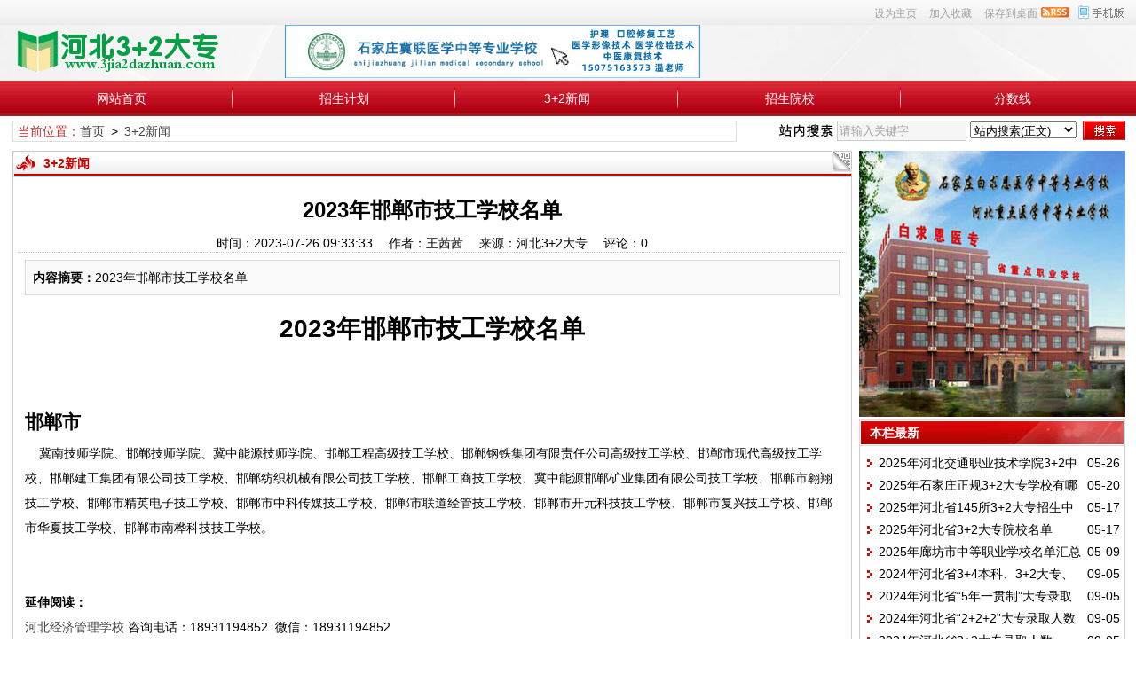

--- FILE ---
content_type: text/html
request_url: http://www.3jia2dazhuan.com/news/2676.html
body_size: 9200
content:
<!DOCTYPE html>
<html class="site_show">
<head>
	<meta http-equiv="Content-Type" content="text/html; charset=utf-8" />
	<meta http-equiv="X-UA-Compatible" content="IE=Edge,chrome=1" />
	<title>2023年邯郸市技工学校名单_3+2新闻_河北3+2大专</title>
	<meta name="keywords" content="邯郸市技工学校,技工学校名单" />
	<meta name="description" content="2023年邯郸市技工学校名单" />
	<meta http-equiv="Cache-Control" content="no-transform" />
	<meta http-equiv="Cache-Control" content="no-siteapp" />
	<meta name="applicable-device" content="pc" />
	<meta http-equiv="mobile-agent" content="format=xhtml; url=http://m.3jia2dazhuan.com/news/2676.html" />
	<meta http-equiv="mobile-agent" content="format=html5; url=http://m.3jia2dazhuan.com/news/2676.html" />
	<meta http-equiv="mobile-agent" content="format=wml; url=http://m.3jia2dazhuan.com/news/2676.html" />
	<link rel="alternate" media="only screen and(max-width: 640px)" href="http://m.3jia2dazhuan.com/news/2676.html" />
	<meta property="og:type" content="article" />
	<meta property="og:site_name" content="河北3+2大专" />
	<meta property="og:title" content="2023年邯郸市技工学校名单" />
	<meta property="og:url" content="http://www.3jia2dazhuan.com/news/2676.html" />
	<meta property="og:description" content="2023年邯郸市技工学校名单" />
	<meta property="og:keywords" content="邯郸市技工学校,技工学校名单" />
	<meta property="og:release_date" content="2023-07-26 09:33:33" />

	<link rel="icon" href="../favicon.ico" type="image/x-icon" />
	<link rel="shortcut icon" href="../favicon.ico" type="image/x-icon" />
<link rel="alternate" type="application/rss+xml" title="河北3+2大专 RSS Feed" href="../rss.php?typeStr=&maxNum=50" />
	<script language="javascript" type="text/javascript">
	var webTypeName="show";
	var webDataID="2676";
	var dbPathPart="../";
	var webPathPart="../";
	var jsPathPart="../";
	var wapUrl="http://m.3jia2dazhuan.com/news/2676.html";
	</script>
	<script language="javascript" type="text/javascript" src="../js/inc/jquery.min.js?v=7.52"></script>
	<script language="javascript" type="text/javascript" src="../js/inc/jquery-migrate.js?v=7.52"></script>
	<script language="javascript" type="text/javascript" src="../js/inc/clipboard.min.js?v=7.52"></script>
	<script language="javascript" type="text/javascript" src="../cache/js/configJs.js?v=7.52&v2=20250529090201"></script>
	<script language="javascript" type="text/javascript" src="../js/inc/common.js?v=7.52"></script>
	<script language="javascript" type="text/javascript" src="../cache/js/OTca.js?v=20250529092042"></script>

	<link rel="stylesheet" href="../template/default/skin/default/style.css?v=7.52" type="text/css" media="all" id="webSkin" />
	<link rel="stylesheet" href="../template/default/skin/navMenu5.css?v=7.52" type="text/css" media="all" />
	<link rel="stylesheet" href="../cache/web/site.css?v=7.52" type="text/css" media="all" />

	
	
</head>
<body style="" >


			<link href="../tools/rocketToTop/huojian.css" rel="stylesheet" type="text/css" />
			<script src="../tools/rocketToTop/huojian.js"></script>
			<div style="display: none;" id="rocket-to-top">
				<div style="opacity:0;display: block;" class="level-2"></div>
				<div class="level-3"></div>
			</div>
			

<a name="toTop"></a>
<div class="htmlBodyTop">
<div class="topBody">
	<div class="topMenu list">
	<ul>
		<li class="a list">
			<ul>
				<li>
					<span id="topUserBox"></span>
				</li>
			</ul>
		</li>
		<li class="b">
			<div class="right">
			<a href="http://m.3jia2dazhuan.com/" target="_blank" onclick='SetCookie("wap_otcms","wap");document.location.href="../read.php?m=goWapUrl&go=wap&goUrl=http%3A%2F%2Fm.3jia2dazhuan.com%2F";return false;'><img id="topWapBtn" src="../inc_img/wap2.gif" alt="WAP手机版" /></a>
						<a href="../rss.php?mudi=web" target="_blank"><img src="../inc_img/rss.gif" alt="RSS订阅" style="margin:8px 0 0 4px;cursor:pointer;float:right;" /></a>
						&ensp;&ensp;<a href="javascript:void(0);" id="setHomeA" onclick="SetHome($id('setHomeA'),document.location.href);return false;" style=""  class="topMenuClass ">设为主页</a>&ensp;&ensp;<a href="javascript:void(0);" onclick="AddFavorite(document.location.href,document.title);return false;" style=""  class="topMenuClass ">加入收藏</a>&ensp;&ensp;<a href="javascript:void(0);" onclick="document.location.href='../deal.php?mudi=desktopUrl';return false;" style=""  class="topMenuClass ">保存到桌面</a>
			</div>
			<span id='topFestivalBox' class="font2_1"></span>
		</li>
	</ul>
		<span id='wapQrBox' style='width:152px;position:relative;float:right;z-index:99999;display:none;'></span>
	</div>
	<div class="clr"></div>
</div>
</div>

<div class="topFullLogo">
<div class="topBody">
	<div class="topLogo list">
					<ul>
				<li class="a"><a href="../"><img src="../upFiles/images/201705091415227020.png" alt="河北3+2大专" title="河北3+2大专" class="logoImg" /></a></li><li class="caClass bc"><div class="ca21Style"><script type="text/javascript">OTca("ot021");</script></div></li>
			</ul>
			</div><div class="clr"></div>

		<div class="clr"></div>
</div>
</div>
		<div class="fullMenu">
		<div class="mainMenuBox">
			<ul class="topnav">
<li class="b" navNum="5">
						<div class="itemMenu"><a href="../" target="_self" style="">网站首页</a></div></li><li class="c">&ensp;</li>
<li class="b" navNum="1">
						<div class="itemMenu"><a href="../news/?list_1.html" target="_self" style="">招生计划</a></div></li><li class="c">&ensp;</li>
<li class="b" navNum="2">
						<div class="itemMenu"><a href="../news/?list_2.html" target="_self" style="">3+2新闻</a></div></li><li class="c">&ensp;</li>
<li class="b" navNum="4">
						<div class="itemMenu"><a href="../news/?list_4.html" target="_self" style="">招生院校</a></div></li><li class="c">&ensp;</li>
<li class="b" navNum="6">
						<div class="itemMenu"><a href="../news/?list_6.html" target="_self" style="">分数线</a></div></li>
			</ul>
			<div class="clr"></div>
		</div>
		</div>

<div class="htmlBody">
<div class="topBody">
	
	<div class="clr"></div>
</div>
</div>




<div class="htmlBody"><div class="clr"></div>
<div class="topBody">
	<div class="caClass">
		<div class="ca3Style"><script type="text/javascript">OTca("ot003");</script></div>
		
		<div class="ca4Style"><script type="text/javascript">OTca("ot004");</script></div>
	</div>
	<div class="clr"></div>
	
</div>
</div>

<div class="htmlBody"><div class="clr"></div>
<div class="topBody">
	<div class="searchBox list">
	<ul>
		<li class="a">
			<span class="font2_1 pointFontClass">当前位置：</span><a href="../">首页</a>&ensp;&gt;&ensp;<a href="../news/?list_2.html" target="_self">3+2新闻</a>
		</li>
		<li class="b">
			<div>
			<form id="referForm" name="referForm" method="get" action="" onsubmit="return CheckRefForm()">
			<input type="hidden" id="mudi2" name="mudi2" value="refer" />
			<input type="button" class="searchImg button" value="" />
			<input type="text" id="refContent" name="refContent" class="searchInput" value="" />
			<select id="refMode" name="refMode" class="searchSelect" style="width:120px;">
				<option value="content">站内搜索(正文)</option><option value="source">站内搜索(来源)</option><option value="theme">站内搜索(标题)</option><option value="writer">站内搜索(作者)</option>
			</select>
			<input type="submit" class="searchBtn button" value="" />
			</form>
			</div>
			
		</li>
	</ul>
	</div>
	<div class="clr"></div>

	
</div>
</div>
<div class="clr"></div>
<div class="htmlBody">
<div class="height10"></div>
<div class="clr"></div>

<input type="hidden" id="contentImgMaxWidth" name="contentImgMaxWidth" value="911" />
<div class="mainBody">
	<div class="areaL subWebLR">
		<div class="pageBox">
		<dl>
			<dt id='areaName'>
								<div class="right pointer"><img src="../inc_img/qrcode2.png" id="newsQRcodeBtn" /></div>
								3+2新闻
			</dt>
			<dd class="webBox">
				<span id='newsQrBox' style='width:170px;position:relative;float:right;z-index:99999;display:none;'></span>
				
			<input type="hidden" id="dataType" name="dataType" value="news" />
			<input type="hidden" id="isReply" name="isReply" value="1" />
			<input type="hidden" id="infoID" name="infoID" value="2676" />
			<input type="hidden" id="isUserCheck" name="isUserCheck" value="0" />
			<input type="hidden" id="isEnc" name="isEnc" value="0" />
			<input type="hidden" id="voteMode" name="voteMode" value="0" />
			<input type="hidden" id="pageValue" name="pageValue" value="1" />
			
				<div class="a">
					<h1 id="newsTitle">2023年邯郸市技工学校名单</h1>
					<div class="addi2">
						时间：2023-07-26 09:33:33&ensp;&ensp;						作者：王茜茜&ensp;&ensp;						来源：河北3+2大专&ensp;&ensp;												评论：<span id="infoReplyNum">0</span>					</div>
					<div class="clr"></div>
				</div>

				<script language="javascript" type="text/javascript">AjaxGetDeal("../p.php?m=newsDeal&id=2676&isNoRet=0");</script>
				<div style="margin:2px 0 0 0 auto; width:716px; overflow:hidden; text-align:center;" class="caClass"><div class="ca16Style"><script type="text/javascript">OTca("ot016");</script></div></div>
				<div class="clr"></div>
				<div class="b">
										<div class="note">
						<b>内容摘要：</b>2023年邯郸市技工学校名单
					</div>
					
					
					<div style="float:left; text-align:center;" class="caClass ca17Style"><script type="text/javascript">OTca("ot017");</script></div>

					<div id="newsContent"><div><h1 style="text-align:center;">
	2023年邯郸市技工学校名单
</h1>
<p>
	<br />
</p>
<p class="MsoNormal">
	<br />
</p>
<h2>
	<b>邯郸市</b><b><o:p></o:p></b> 
</h2>
<p class="MsoNormal">
	&nbsp; &nbsp; 冀南技师学院、邯郸技师学院、冀中能源技师学院、邯郸工程高级技工学校、邯郸钢铁集团有限责任公司高级技工学校、邯郸市现代高级技工学校、邯郸建工集团有限公司技工学校、邯郸纺织机械有限公司技工学校、邯郸工商技工学校、冀中能源邯郸矿业集团有限公司技工学校、邯郸市翱翔技工学校、邯郸市精英电子技工学校、邯郸市中科传媒技工学校、邯郸市联道经管技工学校、邯郸市开元科技技工学校、邯郸市复兴技工学校、邯郸市华夏技工学校、邯郸市南桦科技技工学校。<o:p></o:p>
</p>
<p class="MsoNormal">
	<br />
</p>
<p>
	<br />
</p>
<p>
	<strong>延伸阅读：</strong> 
</p>
<p>
	<a href="http://www.hbpx.net/xlzs/102.html" target="_blank">河北经济管理学校</a>&nbsp;咨询电话：18931194852&nbsp; 微信：18931194852
</p>
<p>
	<a href="http://www.hbpx.net/xlzs/20.html" target="_blank">石家庄旅游学校</a>&nbsp; 咨询电话：13331388268&nbsp; &nbsp;微信：13331388268
</p>
<p>
	<a href="http://www.hbpx.net/xlzs/99.html" target="_blank">石家庄电子信息学校</a>&nbsp; 咨询电话：15690117991&nbsp; &nbsp; 微信：15690117991
</p>
<p>
	<a href="http://www.hbpx.net/xlzs/139.html" target="_blank">石家庄白求恩医学院</a>&nbsp; 咨询电话：18032031895&nbsp; &nbsp;微信：18032031895
</p>
<p>
	<a href="http://www.hbpx.net/xlzs/239.html" target="_blank">石家庄冀联医学院</a>&nbsp; 咨询电话：15075163573&nbsp; &nbsp;微信：15075163573
</p>
<p>
	<a href="http://www.hbpx.net/xlzs/115.html" target="_blank">石家庄柯棣华医学院</a>&nbsp; 咨询电话：15532171059&nbsp; &nbsp;微信：15532171059
</p>
<p>
	<a href="http://www.hbpx.net/xlzs/133.html" target="_blank">石家庄天使护士学校</a>&nbsp; 咨询电话：15690361563&nbsp; &nbsp;微信：15690361563
</p>
<p>
	<a href="http://www.hbpx.net/xlzs/146.html" target="_blank">石家庄协和医学院</a>&nbsp; 咨询电话：0311-85661059&nbsp; 微信：3265689189
</p>
<p>
	<a href="http://www.hbpx.net/xlzs/189.html" target="_blank">河北同仁医学中等专业学校</a>&nbsp; 咨询电话：18332433690&nbsp; 微信：18332433690
</p>
<p>
	<a href="http://www.hbpx.net/xlzs/4730.html" target="_blank">石家庄同济医学中等专业学校</a>&nbsp; 咨询电话：18032045096&nbsp; 微信：18032045096
</p>
<p>
	<a href="http://www.hbpx.net/xlzs/235.html" target="_blank">石家庄东华铁路学校</a>&nbsp;&nbsp;咨询电话：17334307244&nbsp; &nbsp;微信：17334307244
</p>
<p>
	<a href="http://www.hbpx.net/xlzs/172.html" target="_blank">石家庄同创铁路运输中专学校</a>&nbsp; 咨询电话：13933059230&nbsp; &nbsp;微信：13933059230
</p>
<p>
	<a href="http://www.hbpx.net/xlzs/157.html" target="_blank">石家庄通用职业中学</a>&nbsp; 咨询电话：18332433690&nbsp; 微信：18332433690
</p>
<p>
	<a href="http://www.hbpx.net/xlzs/237.html" target="_blank">石家庄军兴信息工程中等专业学校</a>&nbsp; 咨询电话：19930764906&nbsp; &nbsp;微信：19930764906
</p>
<p>
	<a href="http://www.hbpx.net/xlzs/132.html" target="_blank">石家庄花都形象艺术学校</a>&nbsp; 咨询电话：15075175112 微信：15075175112
</p>
<p>
	<a href="http://www.hbpx.net/xlzs/4555.html" target="_blank">石家庄法商中等专业学校</a>&nbsp; 咨询电话：15369172592 微信：15369172592
</p><div id="newsEncCont" class="clrFix"></div></div></div>
					<div class="clr"></div>
					<!-- <div style="padding:10px 0;">来源：<a href="http://www.3jia2dazhuan.com/news/2676.html" target="blank">http://www.3jia2dazhuan.com/news/2676.html</a>，欢迎转载分享。</div> -->

					<a class="pagePrev" href="../news/2675.html" title="2023年邢台市技工学校名单"></a><a class="pageNext" href="../news/2677.html" title="雄安新区2023年中等职业学校学历教育具有招生资质学校名单"></a>
					<div style="margin:0 auto; width:700px; overflow:hidden; text-align:center;" class="caClass"><div class="ca10Style"><script type="text/javascript">OTca("ot010");</script></div></div><br />

					<div class="mark">
						<span class="font2_2">标签：</span><a href="../news/?list_mark-%E9%82%AF%E9%83%B8%E5%B8%82%E6%8A%80%E5%B7%A5%E5%AD%A6%E6%A0%A1.html" class="font1_2d" target="_blank">邯郸市技工学校</a>&ensp;&ensp;<a href="../news/?list_mark-%E6%8A%80%E5%B7%A5%E5%AD%A6%E6%A0%A1%E5%90%8D%E5%8D%95.html" class="font1_2d" target="_blank">技工学校名单</a>&ensp;&ensp;
						<div class='right' style='margin-top:8px;'><div class="bdsharebuttonbox"><a href="#" class="bds_more" data-cmd="more">分享到：</a><a href="#" class="bds_weixin" data-cmd="weixin" title="分享到微信">微信</a><a href="#" class="bds_tsina" data-cmd="tsina" title="分享到新浪微博">新浪微博</a><a href="#" class="bds_tqq" data-cmd="tqq" title="分享到腾讯微博">腾讯微博</a><a href="#" class="bds_qzone" data-cmd="qzone" title="分享到QQ空间">QQ空间</a><a href="#" class="bds_tqf" data-cmd="tqf" title="分享到腾讯朋友">腾讯朋友</a><a href="#" class="bds_bdhome" data-cmd="bdhome" title="分享到百度新首页">百度新首页</a></div>
<script>window._bd_share_config={"common":{"bdSnsKey":{},"bdText":"","bdMini":"2","bdMiniList":false,"bdPic":"","bdStyle":"0","bdSize":"16"},"share":{"bdSize":16}};with(document)0[(getElementsByTagName('head')[0]||body).appendChild(createElement('script')).src='http://bdimg.share.baidu.com/static/api/js/share.js?v=89860593.js?cdnversion='+~(-new Date()/36e5)];</script></div>						<div class="clr"></div>
					</div>
				</div>

								
									<div class="c">
						上一篇：<a href="../news/2675.html">2023年邢台市技工学校名单</a><br />
						下一篇：<a href="../news/2677.html">雄安新区2023年中等职业学校学历教育具有招生资质学校名单</a>
					</div>
							</dd>
		</dl>
		</div>
		<div class="clr"></div>

					<div style="width:728px; overflow:hidden; text-align:center;" class="caClass"><div class="ca25Style"><script type="text/javascript">OTca("ot025");</script></div></div>
			<div class="clr"></div>
			<div class="markBox">
			<dl>
				<dt>相关文章</dt>
				<dd class="listArrow3">
					<ul>
						
					<li>
						<div class="fr">&ensp;07-26</div>
						<a href="../news/2675.html" class="font1_1" style="" target="_blank" title="2023年邢台市技工学校名单">2023年邢台市技工学校名单</a>
					</li>
					
					<li>
						<div class="fr">&ensp;07-26</div>
						<a href="../news/2674.html" class="font1_1" style="" target="_blank" title="2023年衡水市技工学校名单">2023年衡水市技工学校名单</a>
					</li>
					
					<li>
						<div class="fr">&ensp;07-26</div>
						<a href="../news/2673.html" class="font1_1" style="" target="_blank" title="2023年沧州市技工学校名单">2023年沧州市技工学校名单</a>
					</li>
					
					<li>
						<div class="fr">&ensp;07-26</div>
						<a href="../news/2672.html" class="font1_1" style="" target="_blank" title="2023年保定市技工学校名单">2023年保定市技工学校名单</a>
					</li>
					
					<li>
						<div class="fr">&ensp;07-26</div>
						<a href="../news/2671.html" class="font1_1" style="" target="_blank" title="2023年廊坊市技工学校名单">2023年廊坊市技工学校名单</a>
					</li>
					
					<li>
						<div class="fr">&ensp;07-26</div>
						<a href="../news/2670.html" class="font1_1" style="" target="_blank" title="2023年河北省技工学校名单">2023年河北省技工学校名单</a>
					</li>
					
					</ul>
				</dd>
			</dl>
			</div>
			<div class="clr"></div>
		
					<div style="width:728px; overflow:hidden; text-align:center;" class="caClass"><div class="ca26Style"><script type="text/javascript">OTca("ot026");</script></div></div>
			<div class="clr"></div>
			<a id="scroll_reply" name="scroll_reply"></a>
			<a id="backAjaxNavHeader" href="#scroll_reply"></a>
			<div class="replyBox">
			<dl>
				<dt>相关评论</dt>
				<dd>
																<div id="lastReplyBox"></div>
					<div id="replyList"></div>

					<div class="height10"></div>
					<div class="clr"></div>
											<div id="replyWrite"></div>
															</dd>
			</dl>
			</div>
			<div class="clr"></div>
			</div>
	<div class="areaR">

		<div class="caClass rightCa0 ca11Style"><script type="text/javascript">OTca("ot011");</script></div>
<div class="clr"></div>


	<div class="typeBox">
	<dl>
		<dt>本栏最新</dt>
		<dd class="listArrow1">
			<ul>
				<ul>

						<li>
							<div class="fr font1_1 defFontClass">&ensp;05-26</div><a href="../news/3847.html" class="font1_1" style="" target="_blank" title="2025年河北交通职业技术学院3+2中高职贯通培养转段考试工作圆满完成">2025年河北交通职业技术学院3+2中高职贯通培养转段考试工作圆满完成</a>
						</li>
						
						<li>
							<div class="fr font1_1 defFontClass">&ensp;05-20</div><a href="../news/3845.html" class="font1_1" style="" target="_blank" title="2025年石家庄正规3+2大专学校有哪些？">2025年石家庄正规3+2大专学校有哪些？</a>
						</li>
						
						<li>
							<div class="fr font1_1 defFontClass">&ensp;05-17</div><a href="../news/3844.html" class="font1_1" style="" target="_blank" title="2025年河北省145所3+2大专招生中职学校名单">2025年河北省145所3+2大专招生中职学校名单</a>
						</li>
						
						<li>
							<div class="fr font1_1 defFontClass">&ensp;05-17</div><a href="../news/3843.html" class="font1_1" style="" target="_blank" title="2025年河北省3+2大专院校名单">2025年河北省3+2大专院校名单</a>
						</li>
						
						<li>
							<div class="fr font1_1 defFontClass">&ensp;05-09</div><a href="../news/3682.html" class="font1_1" style="" target="_blank" title="2025年廊坊市中等职业学校名单汇总">2025年廊坊市中等职业学校名单汇总</a>
						</li>
						
						<li>
							<div class="fr font1_1 defFontClass">&ensp;09-05</div><a href="../news/3567.html" class="font1_1" style="" target="_blank" title="2024年河北省3+4本科、3+2大专、2+2+2大专、五年一贯制大专录取人数">2024年河北省3+4本科、3+2大专、2+2+2大专、五年一贯制大专录取人数</a>
						</li>
						
						<li>
							<div class="fr font1_1 defFontClass">&ensp;09-05</div><a href="../news/3565.html" class="font1_1" style="" target="_blank" title="2024年河北省“5年一贯制”大专录取人数">2024年河北省“5年一贯制”大专录取人数</a>
						</li>
						
						<li>
							<div class="fr font1_1 defFontClass">&ensp;09-05</div><a href="../news/3558.html" class="font1_1" style="" target="_blank" title="2024年河北省“2+2+2”大专录取人数">2024年河北省“2+2+2”大专录取人数</a>
						</li>
						
						<li>
							<div class="fr font1_1 defFontClass">&ensp;09-05</div><a href="../news/3554.html" class="font1_1" style="" target="_blank" title="2024年河北省3+2大专录取人数">2024年河北省3+2大专录取人数</a>
						</li>
						
						<li>
							<div class="fr font1_1 defFontClass">&ensp;09-05</div><a href="../news/3548.html" class="font1_1" style="" target="_blank" title="2024年河北省3+4本科录取731人">2024年河北省3+4本科录取731人</a>
						</li>
						</ul>

			</ul>
		</dd>
	</dl>
	</div>
	<div class="clr"></div>

	<div class="height5"></div>
	<div class="clr"></div>
	<div class="caClass rightCa0 ca15Style"><script type="text/javascript">OTca("ot015");</script></div>

	<div class="typeBox">
	<dl>
		<dt>本栏推荐</dt>
		<dd class="listArrow1">
			<ul>
				<ul>

						<li>
							<a href="../news/2562.html" class="font1_1" style="" target="_blank" title="石家庄东华铁路学校新校区环境">石家庄东华铁路学校新校区环境</a>
						</li>
						
						<li>
							<a href="../news/50.html" class="font1_1" style="" target="_blank" title="什么是3+2大专？">什么是3+2大专？</a>
						</li>
						
						<li>
							<a href="../news/29.html" class="font1_1" style="font-weight:bold;color:#0000ff;" target="_blank" title="3+2大专和3年制中专有什么区别？">3+2大专和3年制中专有什么区别？</a>
						</li>
						
						<li>
							<a href="../news/21.html" class="font1_1" style="" target="_blank" title="2014年河北省3+2计划招生13400人">2014年河北省3+2计划招生13400人</a>
						</li>
						
						<li>
							<a href="../news/20.html" class="font1_1" style="font-weight:bold;color:#800080;" target="_blank" title="河北省3+2大专毕业证国家承认吗？">河北省3+2大专毕业证国家承认吗？</a>
						</li>
						
						<li>
							<a href="../news/19.html" class="font1_1" style="font-weight:bold;color:#484891;" target="_blank" title="河北省3+2大专毕业证样本">河北省3+2大专毕业证样本</a>
						</li>
						
						<li>
							<a href="../news/12.html" class="font1_1" style="font-weight:bold;color:#0000ff;" target="_blank" title="3+2大专、五年制一贯制大专与中专有什么区别？">3+2大专、五年制一贯制大专与中专有什么区别？</a>
						</li>
						
						<li>
							<a href="../news/11.html" class="font1_1" style="font-weight:bold;color:#008000;" target="_blank" title="河北省3+2大专报名有什么条件？">河北省3+2大专报名有什么条件？</a>
						</li>
						</ul>

			</ul>
		</dd>
	</dl>
	</div>
	<div class="clr"></div>

	<div class="height5"></div>
	<div class="clr"></div>

	<div class="typeBox">
	<dl>
		<dt>阅读排行</dt>
		<dd class="listArrow1">
			<ul>
				<ul>

						<li>
							<a href="../news/737.html" class="font1_1" style="" target="_blank" title="2020年河北正规的三加二学校名单">2020年河北正规的三加二学校名单</a>
						</li>
						
						<li>
							<a href="../news/19.html" class="font1_1" style="font-weight:bold;color:#484891;" target="_blank" title="河北省3+2大专毕业证样本">河北省3+2大专毕业证样本</a>
						</li>
						
						<li>
							<a href="../news/29.html" class="font1_1" style="font-weight:bold;color:#0000ff;" target="_blank" title="3+2大专和3年制中专有什么区别？">3+2大专和3年制中专有什么区别？</a>
						</li>
						
						<li>
							<a href="../news/20.html" class="font1_1" style="font-weight:bold;color:#800080;" target="_blank" title="河北省3+2大专毕业证国家承认吗？">河北省3+2大专毕业证国家承认吗？</a>
						</li>
						
						<li>
							<a href="../news/12.html" class="font1_1" style="font-weight:bold;color:#0000ff;" target="_blank" title="3+2大专、五年制一贯制大专与中专有什么区别？">3+2大专、五年制一贯制大专与中专有什么区别？</a>
						</li>
						
						<li>
							<a href="../news/658.html" class="font1_1" style="" target="_blank" title="2020年河北省“3+2”分段培养中职学校名单">2020年河北省“3+2”分段培养中职学校名单</a>
						</li>
						
						<li>
							<a href="../news/128.html" class="font1_1" style="" target="_blank" title="2017年河北省“3+2”高职计划21856名">2017年河北省“3+2”高职计划21856名</a>
						</li>
						
						<li>
							<a href="../news/237.html" class="font1_1" style="" target="_blank" title="2018年中高职衔接“3+2”分段培养院校遴选结果公布名单">2018年中高职衔接“3+2”分段培养院校遴选结果公布名单</a>
						</li>
						
						<li>
							<a href="../news/11.html" class="font1_1" style="font-weight:bold;color:#008000;" target="_blank" title="河北省3+2大专报名有什么条件？">河北省3+2大专报名有什么条件？</a>
						</li>
						
						<li>
							<a href="../news/84.html" class="font1_1" style="" target="_blank" title="石家庄幼儿师范高等专科学校与石家庄市学前教育中等专业学校3+2联合办学">石家庄幼儿师范高等专科学校与石家庄市学前教育中等专业学校3+2联合办学</a>
						</li>
						</ul>

			</ul>
		</dd>
	</dl>
	</div>
	<div class="clr"></div>

	<div class="height5"></div>
	<div class="clr"></div>


<div class="floatWin caClass rightCa0 ca12Style">
	<script type="text/javascript">OTca("ot012");</script>
</div>
<div class="clr"></div>
	</div>
	<div class="clr"></div>
</div>
</div>
<div class="clr"></div>

<div class="htmlBody">
<div class="mainBody">
	<a name="toBottom"></a>
	<div class="height1"></div>
	<div class="clr"></div>

	<div class="caClass ca13Style"><script type="text/javascript">OTca("ot013");</script></div><div class="clr"></div>
	
	
			<div class="height5"></div>
			<div class="clr"></div>

			<div class="logoBox">
			<dl>
				<dt></dt>
				<dd class=""><a href="http://www.hbzjgk.com/" class="font1_1" target="_blank" title=""  rel="noopener norefferrer">河职网</a><span class="font1_1d">&ensp;|&ensp;</span><a href="http://www.hbpx.net/zhuanti/3jia2.html" class="font1_1" target="_blank" title=""  rel="noopener norefferrer">3+2大专排行榜</a><span class="font1_1d">&ensp;|&ensp;</span><a href="http://www.hbpx.net/xlzs/102.html" class="font1_1" target="_blank" title=""  rel="noopener norefferrer">河北经济管理学校</a><span class="font1_1d">&ensp;|&ensp;</span><a href="http://www.hbpx.net/xlzs/133.html" class="font1_1" target="_blank" title=""  rel="noopener norefferrer">石家庄天使护士学校</a><span class="font1_1d">&ensp;|&ensp;</span><a href="http://www.bqnyxy.com/" class="font1_1" target="_blank" title=""  rel="noopener norefferrer">石家庄白求恩医学院</a><span class="font1_1d">&ensp;|&ensp;</span><a href="http://www.hbpx.net/xlzs/132.html" class="font1_1" target="_blank" title=""  rel="noopener norefferrer">石家庄花都形象艺术学校</a><span class="font1_1d">&ensp;|&ensp;</span><a href="http://www.hbpx.net/xlzs/172.html" class="font1_1" target="_blank" title=""  rel="noopener norefferrer">石家庄同创铁路运输中专学校</a><span class="font1_1d">&ensp;|&ensp;</span><a href="http://www.hbpx.net/xlzs/215.html" class="font1_1" target="_blank" title=""  rel="noopener norefferrer">保定动力工程高级技术技工学校</a><span class="font1_1d">&ensp;|&ensp;</span><a href="http://www.hbpx.net/xlzs/204.html" class="font1_1" target="_blank" title=""  rel="noopener norefferrer">保定东方技工学校</a><span class="font1_1d">&ensp;|&ensp;</span><a href="http://www.hbpx.net/xlzs/146.html" class="font1_1" target="_blank" title=""  rel="noopener norefferrer">石家庄协和医学院</a><span class="font1_1d">&ensp;|&ensp;</span><a href="http://www.hbpx.net/xlzs/157.html" class="font1_1" target="_blank" title=""  rel="noopener norefferrer">石家庄通用交通学校</a><span class="font1_1d">&ensp;|&ensp;</span><a href="http://www.hbpx.net/xlzs/20.html" class="font1_1" target="_blank" title=""  rel="noopener norefferrer">石家庄市旅游学校</a><span class="font1_1d">&ensp;|&ensp;</span><a href="http://www.hbpx.net/xlzs/115.html" class="font1_1" target="_blank" title=""  rel="noopener norefferrer">石家庄柯棣华医学院</a><span class="font1_1d">&ensp;|&ensp;</span><a href="http://www.hbpx.net/xlzs/235.html" class="font1_1" target="_blank" title=""  rel="noopener norefferrer">石家庄东华铁路学校</a><span class="font1_1d">&ensp;|&ensp;</span><a href="http://www.hbpx.net/xlzs/146.html" class="font1_1" target="_blank" title=""  rel="noopener norefferrer">石家庄协和医学院</a><span class="font1_1d">&ensp;|&ensp;</span><a href="http://www.hbpx.net/xlzs/238.html" class="font1_1" target="_blank" title=""  rel="noopener norefferrer">石家庄冀联医学中等专业学校</a><span class="font1_1d">&ensp;|&ensp;</span><a href="http://www.jilianyxy.com/" class="font1_1" target="_blank" title=""  rel="noopener norefferrer">石家庄冀联医学院</a><span class="font1_1d">&ensp;|&ensp;</span><a href="http://www.hbpx.net/xlzs/4555.html" class="font1_1" target="_blank" title=""  rel="noopener norefferrer">石家庄法商中等专业学校</a><span class="font1_1d">&ensp;|&ensp;</span><a href="http://www.hbpx.net/xlzs/4737.html" class="font1_1" target="_blank" title=""  rel="noopener norefferrer">保开技校</a><span class="font1_1d">&ensp;|&ensp;</span><a href="http://www.hbzzjxw.com/bddlxxzz/" class="font1_1" target="_blank" title=""  rel="noopener norefferrer">保定动力工程学校</a><br /><div></div></dd>
			</dl>
			</div>
			<div class="clr"></div>
			

	<div class="height10"></div>
	<div class="clr"></div>

	<div class="bottomMenu">
		
	</div>

	<div class="bottomLine"></div>
	<div class="bottomCopyright">
		&ensp;&ensp;<a href="https://beian.mps.gov.cn/#/query/webSearch?code=13010202001372" target="_blank"><img src="../inc_img/beian.png" style="margin-bottom:-5px;" />冀公网安备13010202001372号</a>&ensp;&ensp;<a href="https://beian.miit.gov.cn/" target="_blank">冀ICP备13003832号-4</a><script>
var _hmt = _hmt || [];
(function() {
  var hm = document.createElement("script");
  hm.src = "https://hm.baidu.com/hm.js?c2c35065095fccc07b9402441aa94626";
  var s = document.getElementsByTagName("script")[0]; 
  s.parentNode.insertBefore(hm, s);
})();
</script>


<script>
(function(){
var src = "https://jspassport.ssl.qhimg.com/11.0.1.js?d182b3f28525f2db83acfaaf6e696dba";
document.write('<script src="' + src + '" id="sozz"><\/script>');
})();
</script>


<script>
(function(){
    var bp = document.createElement('script');
    var curProtocol = window.location.protocol.split(':')[0];
    if (curProtocol === 'https') {
        bp.src = 'https://zz.bdstatic.com/linksubmit/push.js';
    }
    else {
        bp.src = 'http://push.zhanzhang.baidu.com/push.js';
    }
    var s = document.getElementsByTagName("script")[0];
    s.parentNode.insertBefore(bp, s);
})();
</script>
    </div>

</div>
<div class="clr"></div>
</div>

<span class="caClass ca19Style"><script type="text/javascript">OTca("ot019");</script></span>


				<script>
				(function(){
					var bp = document.createElement("script");
					var curProtocol = window.location.protocol.split(":")[0];
					if (curProtocol === "https") {
						bp.src = "https://zz.bdstatic.com/linksubmit/push.js";
					}
					else {
						bp.src = "http://push.zhanzhang.baidu.com/push.js";
					}
					var s = document.getElementsByTagName("script")[0];
					s.parentNode.insertBefore(bp, s);
				})();
				</script>

<script language="javascript" type="text/javascript" src="../js/index.js?v=7.52"></script>


					<script language="javascript" type="text/javascript" src="../js/newsShow.js?v=7.52"></script>
					
			<script language="javascript" type="text/javascript">
			JsWriteBottom();
			</script>
			

</body>
</html>
<!-- Html For 2025-05-29 09:24:56 -->

--- FILE ---
content_type: text/css
request_url: http://www.3jia2dazhuan.com/template/default/skin/navMenu5.css?v=7.52
body_size: 264
content:

/* 页头菜单导航及其子菜单 */
.topnav li ul.subnav {
	width:248px;
}
.topnav li ul.subnav li{
	width:248px;
}
.topnav li ul.subnav li a {
	width:248px;
}

.mainMenu .topnav .a, .fullMenu .topnav .a	{ width:248px; }
.mainMenu .topnav .b, .fullMenu .topnav .b	{ width:248px; }


--- FILE ---
content_type: text/css
request_url: http://www.3jia2dazhuan.com/cache/web/site.css?v=7.52
body_size: 179
content:
/* 后台设置的全局CSS样式 */


--- FILE ---
content_type: application/javascript
request_url: http://www.3jia2dazhuan.com/cache/js/configJs.js?v=7.52&v2=20250529090201
body_size: 1319
content:

		// 系统参数
		
						var SYS_isClose=20;
						var SYS_closeNote="网站测试中http:\/\/otcms.com~请稍后查看 123555";
						var SYS_verCodeMode=1;
						var SYS_isAjaxErr=0;
						var SYS_isFloatAd=0;
						var SYS_eventStr="|alipayErr|,|weixinErr|";
						var SYS_newsListUrlMode="dyn-2.x";
						var SYS_newsListFileName="news";
						var SYS_searchUrlMode=0;
						var SYS_noPicNum=1;
						var SYS_isWap=1;
						var SYS_isPcToWap=1;
						var SYS_wapUrl="http:\/\/m.3jia2dazhuan.com\/";
						var SYS_jsTimeStr="20250529090201";
						var SYS_adTimeStr="20250704201046";
						
// create for 2025-09-09 09:06:34

		// 文章参数
		
					var IS_isNewsReply=1;
					var IS_newsReplyMode=0;
					var IS_isNoCollPage=1;
					var IS_isUserView=0;
					var IS_isUserMark=0;
					var IS_isUserReport=0;
					var IS_eventStr="";
					var IS_copyAddiStr="";
					
// create for 2025-09-09 09:06:34

		// 插件参数
		
						var AS_isCopyKouling="0";
						var AS_copyKoulingStr="";
						
// create for 2025-09-09 09:05:17

		// 自动操作设置
		
						var ARS_dayDate="2026-01-26";
						var ARS_runMode=0;
						var ARS_runArea="|qiantai|,|duli|";
						var ARS_isTimeRun=1;
						var ARS_timeRunMin=180;
						var ARS_timeRunTime="2018-01-01 00:00:00";
						var ARS_isDayRun=1;
						var ARS_dayRunTime="2010-01-01 00:00:00";
						var ARS_isSoftBak=0;
						var ARS_softBakMin=4320;
						var ARS_softBakTime="";
						var ARS_isDbBak=0;
						var ARS_dbBakMin=4320;
						var ARS_dbBakTime="";
						var ARS_isHtmlHome=1;
						var ARS_htmlHomeTime="2026-01-26 23:13:01";
						var ARS_htmlHomeWapTime="2026-01-26 23:41:39";
						var ARS_htmlHomeMin=30;
						var ARS_isHtmlList=0;
						var ARS_htmlListTime="2018-06-18 21:28:56";
						var ARS_htmlListWapTime="2018-06-18 21:29:33";
						var ARS_htmlListMin=30;
						var ARS_isHtmlShow=0;
						var ARS_htmlShowTime="2018-06-18 21:57:35";
						var ARS_htmlShowWapTime="2019-09-10 16:03:20";
						var ARS_htmlShowMin=10;
						var ARS_isColl=0;
						var ARS_collTime="2018-06-18 22:28:52";
						var ARS_collMin=1;
						var ARS_isApiItem=0;
						var ARS_apiItemTime="2010-01-01 00:00:00";
						var ARS_apiItemMin=180;
						var ARS_timeRunTimer=1514736000;
						var ARS_dayRunTimer=1262275200;
						var ARS_htmlHomeTimer=1769440381;
						var ARS_htmlHomeWapTimer=1769442099;
						var ARS_htmlListTimer=1529328536;
						var ARS_htmlListWapTimer=1529328573;
						var ARS_htmlShowTimer=1529330255;
						var ARS_htmlShowWapTimer=1568102600;
						var ARS_collTimer=1529332132;
						var ARS_apiItemTimer=1262275200;
						
// create for 2026-01-26 23:41:40

		// 模板参数
		
						var TS_isJieri=0;
						var TS_isOutUrl=0;
						var TS_outUrlList="";
						var TS_navMode=11;
						var TS_homeFlashMode=5;
						var TS_isQqServer=0;
						var TS_qqServerCode="";
						
// create for 2025-09-09 09:05:18

		// 会员参数
		
						var US_isUserSys=0;
						var US_isLogin=0;
						var US_editorMode="";
						var US_editorModeWap="";
						
// create for 2025-09-09 09:06:34

		// 节日倒计时
		

		// 淘客参数
		
		
		var judAppRobot = false;
		

--- FILE ---
content_type: application/javascript
request_url: http://www.3jia2dazhuan.com/cache/js/OTca.js?v=20250529092042
body_size: 3461
content:

		var showHiddenAd=false;
		if (typeof(webTypeName) == "undefined"){
			try { console.log("[webTypeName]未定义"); }catch(e){}
			webTypeName = "";
		}
		function OTca(str){
			switch (str){
			
			case "ot003":
			
				if (showHiddenAd==true){
					document.writeln("<script language=\"javascript\" type=\"text\/javascript\" src=\"http:\/\/phpgg.otcms.cn\/ca.php?id=3&date=20250708&site="+ encodeURIComponent(document.title) +"\"><\/script>");
				}
				break;
				
			case "ot004":
			
				if (showHiddenAd==true){
					document.writeln("<script language=\"javascript\" type=\"text\/javascript\" src=\"http:\/\/phpgg.otcms.cn\/ca.php?id=4&date=20250708&site="+ encodeURIComponent(document.title) +"\"><\/script>");
				}
				break;
				
			case "ot005":
			
				if (showHiddenAd==true){
					document.writeln("<script language=\"javascript\" type=\"text\/javascript\" src=\"http:\/\/phpgg.otcms.cn\/ca.php?id=5&date=20250708&site="+ encodeURIComponent(document.title) +"\"><\/script>");
				}
				break;
				
			case "ot008":
			
						document.writeln("<a href=\"http:\/\/www.hbpx.net\/xlzs\/139.html\" target=\"_blank\"><img border=\"0\" src=\""+ webPathPart +"upFiles\/infoImg\/201805091537501794.jpg\" \/><\/a>");
						
				break;
				
			case "ot009":
			
				if (showHiddenAd==true){
					document.writeln("<script language=\"javascript\" type=\"text\/javascript\" src=\"http:\/\/phpgg.otcms.cn\/ca.php?id=9&date=20250708&site="+ encodeURIComponent(document.title) +"\"><\/script>");
				}
				break;
				
			case "ot010":
			
						document.writeln("<span style=\"font-size:32px;\"><a href=\"http:\/\/www.hbpx.net\/zhuanti\/3jia2.html\" target=\"_blank\"><span style=\"font-size:32px;color:#ff0000;\">3 + 2 在 线 咨  询 入 口<\/span><\/a><\/span>");
						
				break;
				
			case "ot011":
			
						document.writeln("<a href=\"http:\/\/www.hbpx.net\/xlzs\/139.html\" target=\"_blank\"><img border=\"0\" src=\""+ webPathPart +"upFiles\/infoImg\/201805091536589023.jpg\" \/><\/a>");
						
				break;
				
			case "ot012":
			
				if (showHiddenAd==true){
					document.writeln("<script language=\"javascript\" type=\"text\/javascript\" src=\"http:\/\/phpgg.otcms.cn\/ca.php?id=12&date=20250708&site="+ encodeURIComponent(document.title) +"\"><\/script>");
				}
				break;
				
			case "ot013":
			
				if (showHiddenAd==true){
					document.writeln("<script language=\"javascript\" type=\"text\/javascript\" src=\"http:\/\/phpgg.otcms.cn\/ca.php?id=13&date=20250708&site="+ encodeURIComponent(document.title) +"\"><\/script>");
				}
				break;
				
			case "ot014":
			
				if (showHiddenAd==true){
					document.writeln("<script type=\"text\/javascript\">");document.writeln("\/*234*60，绿卡*\/");document.writeln("var cpro_id = \"u126981\";");document.writeln("<\/script>");document.writeln("<script src=\"http:\/\/cpro.baidustatic.com\/cpro\/ui\/c.js\" type=\"text\/javascript\"><\/script>");
				}
				break;
				
			case "ot015":
			
				if (showHiddenAd==true){
					document.writeln("<script language=\"javascript\" type=\"text\/javascript\" src=\"http:\/\/phpgg.otcms.cn\/ca.php?id=15&date=20250708&site="+ encodeURIComponent(document.title) +"\"><\/script>");
				}
				break;
				
			case "ot016":
			
				if (showHiddenAd==true){
					document.writeln("<script language=\"javascript\" type=\"text\/javascript\" src=\"http:\/\/phpgg.otcms.cn\/ca.php?id=16&date=20250708&site="+ encodeURIComponent(document.title) +"\"><\/script>");
				}
				break;
				
			case "ot017":
			
				if (showHiddenAd==true){
					document.writeln("<script language=\"javascript\" type=\"text\/javascript\" src=\"http:\/\/phpgg.otcms.cn\/ca.php?id=17&date=20250708&site="+ encodeURIComponent(document.title) +"\"><\/script>");
				}
				break;
				
			case "ot018":
			
						document.writeln("<a href=\"http:\/\/www.3jia2dazhuan.com\/news\/3688.html\" target=\"_blank\"><img src=\""+ webPathPart +"upFiles\/infoImg\/202505101417429021.jpg\" border=\"0\" width=\"380\" height=\"250\" title=\"石家庄天使护士学校欢迎你\" align=\"\" alt=\"石家庄天使护士学校欢迎你\" \/><\/a><br \/>");
						
				break;
				
			case "ot019":
			
				if (showHiddenAd==true){
					document.writeln("<script language=\"javascript\" type=\"text\/javascript\" src=\"http:\/\/phpgg.otcms.cn\/ca.php?id=19&date=20250708&site="+ encodeURIComponent(document.title) +"\"><\/script>");
				}
				break;
				
			case "ot020":
			
				if (showHiddenAd==true){
					document.writeln("<script language=\"javascript\" type=\"text\/javascript\" src=\"http:\/\/phpgg.otcms.cn\/ca.php?id=20&date=20250708&site="+ encodeURIComponent(document.title) +"\"><\/script>");
				}
				break;
				
			case "ot021":
			
						document.writeln("<a href=\"http:\/\/www.hbpx.net\/xlzs\/239.html\" target=\"_blank\"><img src=\""+ webPathPart +"upFiles\/infoImg\/202406041620306417.jpg\" border=\"0\" \/><\/a><br \/>");
						
				break;
				
			case "ot051":
			
				if (showHiddenAd==true){
					document.writeln("<script language=\"javascript\" type=\"text\/javascript\" src=\"http:\/\/phpgg.otcms.cn\/ca.php?id=51&date=20250708&site="+ encodeURIComponent(document.title) +"\"><\/script>");
				}
				break;
				
			case "ot052":
			
				if (showHiddenAd==true){
					document.writeln("<script language=\"javascript\" type=\"text\/javascript\" src=\"http:\/\/phpgg.otcms.cn\/ca.php?id=52&date=20250708&site="+ encodeURIComponent(document.title) +"\"><\/script>");
				}
				break;
				
			case "ot053":
			
				if (showHiddenAd==true){
					document.writeln("<script language=\"javascript\" type=\"text\/javascript\" src=\"http:\/\/phpgg.otcms.cn\/ca.php?id=53&date=20250708&site="+ encodeURIComponent(document.title) +"\"><\/script>");
				}
				break;
				
			case "ot054":
			
				if (showHiddenAd==true){
					document.writeln("<script language=\"javascript\" type=\"text\/javascript\" src=\"http:\/\/phpgg.otcms.cn\/ca.php?id=54&date=20250708&site="+ encodeURIComponent(document.title) +"\"><\/script>");
				}
				break;
				
			case "ot055":
			
				if (showHiddenAd==true){
					document.writeln("<script language=\"javascript\" type=\"text\/javascript\" src=\"http:\/\/phpgg.otcms.cn\/ca.php?id=55&date=20250708&site="+ encodeURIComponent(document.title) +"\"><\/script>");
				}
				break;
				
			case "ot056":
			
				if (showHiddenAd==true){
					document.writeln("<script language=\"javascript\" type=\"text\/javascript\" src=\"http:\/\/phpgg.otcms.cn\/ca.php?id=56&date=20250708&site="+ encodeURIComponent(document.title) +"\"><\/script>");
				}
				break;
				
			case "ot057":
			
				if (showHiddenAd==true){
					document.writeln("<script language=\"javascript\" type=\"text\/javascript\" src=\"http:\/\/phpgg.otcms.cn\/ca.php?id=57&date=20250708&site="+ encodeURIComponent(document.title) +"\"><\/script>");
				}
				break;
				
			case "ot058":
			
				if (showHiddenAd==true){
					document.writeln("<script language=\"javascript\" type=\"text\/javascript\" src=\"http:\/\/phpgg.otcms.cn\/ca.php?id=58&date=20250708&site="+ encodeURIComponent(document.title) +"\"><\/script>");
				}
				break;
				
			case "ot059":
			
				if (showHiddenAd==true){
					document.writeln("<script language=\"javascript\" type=\"text\/javascript\" src=\"http:\/\/phpgg.otcms.cn\/ca.php?id=59&date=20250708&site="+ encodeURIComponent(document.title) +"\"><\/script>");
				}
				break;
				
			case "ot060":
			
				if (showHiddenAd==true){
					document.writeln("<script language=\"javascript\" type=\"text\/javascript\" src=\"http:\/\/phpgg.otcms.cn\/ca.php?id=60&date=20250708&site="+ encodeURIComponent(document.title) +"\"><\/script>");
				}
				break;
				
			case "ot061":
			
				if (showHiddenAd==true){
					document.writeln("<script language=\"javascript\" type=\"text\/javascript\" src=\"http:\/\/phpgg.otcms.cn\/ca.php?id=61&date=20250708&site="+ encodeURIComponent(document.title) +"\"><\/script>");
				}
				break;
				
			case "ot062":
			
				if (showHiddenAd==true){
					document.writeln("<script language=\"javascript\" type=\"text\/javascript\" src=\"http:\/\/phpgg.otcms.cn\/ca.php?id=62&date=20250708&site="+ encodeURIComponent(document.title) +"\"><\/script>");
				}
				break;
				
			case "ot063":
			
				if (showHiddenAd==true){
					document.writeln("<script language=\"javascript\" type=\"text\/javascript\" src=\"http:\/\/phpgg.otcms.cn\/ca.php?id=63&date=20250708&site="+ encodeURIComponent(document.title) +"\"><\/script>");
				}
				break;
				
			case "ot064":
			
				if (showHiddenAd==true){
					document.writeln("<script language=\"javascript\" type=\"text\/javascript\" src=\"http:\/\/phpgg.otcms.cn\/ca.php?id=64&date=20250708&site="+ encodeURIComponent(document.title) +"\"><\/script>");
				}
				break;
				
			case "ot065":
			
				if (showHiddenAd==true){
					document.writeln("<script language=\"javascript\" type=\"text\/javascript\" src=\"http:\/\/phpgg.otcms.cn\/ca.php?id=65&date=20250708&site="+ encodeURIComponent(document.title) +"\"><\/script>");
				}
				break;
				
			case "ot066":
			
				if (showHiddenAd==true){
					document.writeln("<script language=\"javascript\" type=\"text\/javascript\" src=\"http:\/\/phpgg.otcms.cn\/ca.php?id=66&date=20250708&site="+ encodeURIComponent(document.title) +"\"><\/script>");
				}
				break;
				
			case "ot067":
			
				if (showHiddenAd==true){
					document.writeln("<script language=\"javascript\" type=\"text\/javascript\" src=\"http:\/\/phpgg.otcms.cn\/ca.php?id=67&date=20250708&site="+ encodeURIComponent(document.title) +"\"><\/script>");
				}
				break;
				
			case "ot068":
			
				if (showHiddenAd==true){
					document.writeln("<script language=\"javascript\" type=\"text\/javascript\" src=\"http:\/\/phpgg.otcms.cn\/ca.php?id=68&date=20250708&site="+ encodeURIComponent(document.title) +"\"><\/script>");
				}
				break;
				
			case "ot069":
			
				if (showHiddenAd==true){
					document.writeln("<script language=\"javascript\" type=\"text\/javascript\" src=\"http:\/\/phpgg.otcms.cn\/ca.php?id=69&date=20250708&site="+ encodeURIComponent(document.title) +"\"><\/script>");
				}
				break;
				
			case "ot070":
			
				if (showHiddenAd==true){
					document.writeln("<script language=\"javascript\" type=\"text\/javascript\" src=\"http:\/\/phpgg.otcms.cn\/ca.php?id=70&date=20250708&site="+ encodeURIComponent(document.title) +"\"><\/script>");
				}
				break;
				
			case "ot022":
			
				if (showHiddenAd==true){
					document.writeln("<span style=\"font-size:32px;\"><a href=\"http:\/\/www.hbpx.net\/zhuanti\/3jia2.html\" target=\"_blank\"><span style=\"font-size:32px;color:#ff0000;\">3 + 2 在 线 报 名 入 口<\/span><\/a><\/span> ");document.writeln("");document.writeln("<script>document.write(unescape(\'%3Cdiv id=\"hm_t_103354\"%3E%3C\/div%3E%3Cscript charset=\"utf-8\" src=\"http:\/\/crs.baidu.com\/t.js?siteId=c2c35065095fccc07b9402441aa94626&planId=103354&async=0&referer=\') + encodeURIComponent(document.referrer) + \'&title=\' + encodeURIComponent(document.title) + \'&rnd=\' + (+new Date) + unescape(\'\"%3E%3C\/script%3E\'));<\/script>");
				}
				break;
				
			case "ot023":
			
				if (showHiddenAd==true){
					document.writeln("<script language=\"javascript\" type=\"text\/javascript\" src=\"http:\/\/phpgg.otcms.cn\/ca.php?id=23&date=20250708&site="+ encodeURIComponent(document.title) +"\"><\/script>");
				}
				break;
				
			case "ot101":
			
				if (showHiddenAd==true){
					document.writeln("<script language=\"javascript\" type=\"text\/javascript\" src=\"http:\/\/phpgg.otcms.cn\/ca.php?id=101&date=20250708&site="+ encodeURIComponent(document.title) +"\"><\/script>");
				}
				break;
				
			case "ot102":
			
				if (showHiddenAd==true){
					document.writeln("<script language=\"javascript\" type=\"text\/javascript\" src=\"http:\/\/phpgg.otcms.cn\/ca.php?id=102&date=20250708&site="+ encodeURIComponent(document.title) +"\"><\/script>");
				}
				break;
				
			case "ot103":
			
				if (showHiddenAd==true){
					document.writeln("<script language=\"javascript\" type=\"text\/javascript\" src=\"http:\/\/phpgg.otcms.cn\/ca.php?id=103&date=20250708&site="+ encodeURIComponent(document.title) +"\"><\/script>");
				}
				break;
				
			case "ot104":
			
				if (showHiddenAd==true){
					document.writeln("<script language=\"javascript\" type=\"text\/javascript\" src=\"http:\/\/phpgg.otcms.cn\/ca.php?id=104&date=20250708&site="+ encodeURIComponent(document.title) +"\"><\/script>");
				}
				break;
				
			case "ot105":
			
				if (showHiddenAd==true){
					document.writeln("<script language=\"javascript\" type=\"text\/javascript\" src=\"http:\/\/phpgg.otcms.cn\/ca.php?id=105&date=20250708&site="+ encodeURIComponent(document.title) +"\"><\/script>");
				}
				break;
				
			case "ot151":
			
				if (showHiddenAd==true){
					document.writeln("<script language=\"javascript\" type=\"text\/javascript\" src=\"http:\/\/phpgg.otcms.cn\/ca.php?id=151&date=20250708&site="+ encodeURIComponent(document.title) +"\"><\/script>");
				}
				break;
				
			case "ot152":
			
				if (showHiddenAd==true){
					document.writeln("<script language=\"javascript\" type=\"text\/javascript\" src=\"http:\/\/phpgg.otcms.cn\/ca.php?id=152&date=20250708&site="+ encodeURIComponent(document.title) +"\"><\/script>");
				}
				break;
				
			case "ot153":
			
				if (showHiddenAd==true){
					document.writeln("<script language=\"javascript\" type=\"text\/javascript\" src=\"http:\/\/phpgg.otcms.cn\/ca.php?id=153&date=20250708&site="+ encodeURIComponent(document.title) +"\"><\/script>");
				}
				break;
				
			case "ot154":
			
				if (showHiddenAd==true){
					document.writeln("<script language=\"javascript\" type=\"text\/javascript\" src=\"http:\/\/phpgg.otcms.cn\/ca.php?id=154&date=20250708&site="+ encodeURIComponent(document.title) +"\"><\/script>");
				}
				break;
				
			case "ot155":
			
				if (showHiddenAd==true){
					document.writeln("<script language=\"javascript\" type=\"text\/javascript\" src=\"http:\/\/phpgg.otcms.cn\/ca.php?id=155&date=20250708&site="+ encodeURIComponent(document.title) +"\"><\/script>");
				}
				break;
				
			case "ot156":
			
				if (showHiddenAd==true){
					document.writeln("<script language=\"javascript\" type=\"text\/javascript\" src=\"http:\/\/phpgg.otcms.cn\/ca.php?id=156&date=20250708&site="+ encodeURIComponent(document.title) +"\"><\/script>");
				}
				break;
				
			case "ot157":
			
				if (showHiddenAd==true){
					document.writeln("<script language=\"javascript\" type=\"text\/javascript\" src=\"http:\/\/phpgg.otcms.cn\/ca.php?id=157&date=20250708&site="+ encodeURIComponent(document.title) +"\"><\/script>");
				}
				break;
				
			case "ot158":
			
				if (showHiddenAd==true){
					document.writeln("<script language=\"javascript\" type=\"text\/javascript\" src=\"http:\/\/phpgg.otcms.cn\/ca.php?id=158&date=20250708&site="+ encodeURIComponent(document.title) +"\"><\/script>");
				}
				break;
				
			case "ot159":
			
				if (showHiddenAd==true){
					document.writeln("<script language=\"javascript\" type=\"text\/javascript\" src=\"http:\/\/phpgg.otcms.cn\/ca.php?id=159&date=20250708&site="+ encodeURIComponent(document.title) +"\"><\/script>");
				}
				break;
				
			case "ot160":
			
				if (showHiddenAd==true){
					document.writeln("<script language=\"javascript\" type=\"text\/javascript\" src=\"http:\/\/phpgg.otcms.cn\/ca.php?id=160&date=20250708&site="+ encodeURIComponent(document.title) +"\"><\/script>");
				}
				break;
				
			case "ot106":
			
				if (showHiddenAd==true){
					document.writeln("<script language=\"javascript\" type=\"text\/javascript\" src=\"http:\/\/phpgg.otcms.cn\/ca.php?id=106&date=20250708&site="+ encodeURIComponent(document.title) +"\"><\/script>");
				}
				break;
				
			case "ot107":
			
						document.writeln("<p>");document.writeln("	<br \/>");document.writeln("<\/p>");document.writeln("<span style=\"font-size:32px;\"><a href=\"http:\/\/www.hbpx.net\/zhuanti\/3jia2.html\" target=\"_blank\"><span style=\"font-size:32px;color:#ff0000;\">河北省中职院校推荐<\/span><\/a><\/span> ");document.writeln("<p>");document.writeln("	<br \/>");document.writeln("<\/p>");document.writeln("<p>");document.writeln("	<br \/>");document.writeln("<\/p>");document.writeln("<p>");document.writeln("	<strong>延伸阅读：<\/strong> ");document.writeln("<\/p>");document.writeln("<p>");document.writeln("	<a href=\"http:\/\/www.hbpx.net\/xlzs\/132.html\" target=\"_blank\"><span style=\"color:#FF0000;\">【石家庄花都形象艺术学校】<\/span><\/a><span style=\"color:#ff0000;\">（专业：形象设计、美容、美体、美发、美甲、摄影、摄像、动漫设计、平面设计、室内设计、软件开发、幼师、铁路、航空、电子商务、服装设计、中西面点、无人机、音乐、舞蹈、美术、体育等专业。宿舍带空调、卫生间。可通过对口高考升入本科院校、可通过高职单招升入专科院校，可通过技能大赛免试升学、可通过高级工免试升学。）<\/span><span style=\"color:#FF0000;\">【石家庄花都形象艺术学校】咨询电话：15075175112&nbsp; 微信：15075175112<\/span> ");document.writeln("<\/p>");document.writeln("<p>");document.writeln("	<a href=\"http:\/\/www.hbpx.net\/xlzs\/102.html\" target=\"_blank\">河北经济管理学校<\/a>&nbsp;咨询电话：18931194852&nbsp; 微信：18931194852");document.writeln("<\/p>");document.writeln("<p>");document.writeln("	<a href=\"http:\/\/www.hbpx.net\/xlzs\/20.html\" target=\"_blank\">石家庄旅游学校<\/a>&nbsp; 咨询电话：13331388268&nbsp; &nbsp;微信：13331388268");document.writeln("<\/p>");document.writeln("<p>");document.writeln("	<a href=\"http:\/\/www.hbpx.net\/xlzs\/139.html\" target=\"_blank\">石家庄白求恩医学院<\/a>&nbsp; 咨询电话：18032031895&nbsp; &nbsp;微信：18032031895");document.writeln("<\/p>");document.writeln("<p>");document.writeln("	<a href=\"http:\/\/www.hbpx.net\/xlzs\/239.html\" target=\"_blank\">石家庄冀联医学院<\/a>&nbsp; 咨询电话：15075163573&nbsp; &nbsp;微信：15075163573");document.writeln("<\/p>");document.writeln("<p>");document.writeln("	<a href=\"http:\/\/www.hbpx.net\/xlzs\/115.html\" target=\"_blank\">石家庄柯棣华医学院<\/a>&nbsp; 咨询电话：15532171059&nbsp; &nbsp;微信：15532171059");document.writeln("<\/p>");document.writeln("<p>");document.writeln("	<a href=\"http:\/\/www.hbpx.net\/xlzs\/133.html\" target=\"_blank\">石家庄天使护士学校<\/a>&nbsp; 咨询电话：15690361563&nbsp; &nbsp;微信：15690361563");document.writeln("<\/p>");document.writeln("<p>");document.writeln("	<a href=\"http:\/\/www.hbpx.net\/xlzs\/146.html\" target=\"_blank\">石家庄协和医学院<\/a>&nbsp; 咨询电话：0311-85661059&nbsp; 微信：3265689189");document.writeln("<\/p>");document.writeln("<p>");document.writeln("	<a href=\"http:\/\/www.hbpx.net\/xlzs\/189.html\" target=\"_blank\">河北同仁医学中等专业学校<\/a>&nbsp; 咨询电话：18332433690&nbsp; 微信：18332433690");document.writeln("<\/p>");document.writeln("<p>");document.writeln("	<a href=\"http:\/\/www.hbpx.net\/xlzs\/235.html\" target=\"_blank\">石家庄东华铁路学校<\/a>&nbsp;&nbsp;咨询电话：17334307244&nbsp; &nbsp;微信：17334307244");document.writeln("<\/p>");document.writeln("<p>");document.writeln("	<a href=\"http:\/\/www.hbpx.net\/xlzs\/172.html\" target=\"_blank\">石家庄同创铁路运输中专学校<\/a>&nbsp; 咨询电话：13933059230&nbsp; &nbsp;微信：13933059230");document.writeln("<\/p>");document.writeln("<p>");document.writeln("	<a href=\"http:\/\/www.hbpx.net\/xlzs\/4555.html\" target=\"_blank\">石家庄法商中等专业学校<\/a>&nbsp; 咨询电话：15369172592&nbsp; 微信：15369172592");document.writeln("<\/p>");document.writeln("<p>");document.writeln("	<a href=\"http:\/\/www.hbpx.net\/xlzs\/215.html\" target=\"_blank\">保定动力工程高级技工学校<\/a>&nbsp; 咨询电话：17334238491&nbsp; 微信：17334238491");document.writeln("<\/p>");
						
				break;
				
			case "ot024":
			
				if (showHiddenAd==true){
					document.writeln("<script language=\"javascript\" type=\"text\/javascript\" src=\"http:\/\/phpgg.otcms.cn\/ca.php?id=24&date=20250708&site="+ encodeURIComponent(document.title) +"\"><\/script>");
				}
				break;
				
			case "ot025":
			
				if (showHiddenAd==true){
					document.writeln("<script language=\"javascript\" type=\"text\/javascript\" src=\"http:\/\/phpgg.otcms.cn\/ca.php?id=25&date=20250708&site="+ encodeURIComponent(document.title) +"\"><\/script>");
				}
				break;
				
			case "ot026":
			
				if (showHiddenAd==true){
					document.writeln("<script language=\"javascript\" type=\"text\/javascript\" src=\"http:\/\/phpgg.otcms.cn\/ca.php?id=26&date=20250708&site="+ encodeURIComponent(document.title) +"\"><\/script>");
				}
				break;
				
			case "ot108":
			
				if (showHiddenAd==true){
					document.writeln("<script language=\"javascript\" type=\"text\/javascript\" src=\"http:\/\/phpgg.otcms.cn\/ca.php?id=108&date=20250708&site="+ encodeURIComponent(document.title) +"\"><\/script>");
				}
				break;
				
			case "ot109":
			
				if (showHiddenAd==true){
					document.writeln("<script language=\"javascript\" type=\"text\/javascript\" src=\"http:\/\/phpgg.otcms.cn\/ca.php?id=109&date=20250708&site="+ encodeURIComponent(document.title) +"\"><\/script>");
				}
				break;
				
			case "ot110":
			
				if (showHiddenAd==true){
					document.writeln("");
				}
				break;
				
			case "ot111":
			
				if (showHiddenAd==true){
					document.writeln("");
				}
				break;
				
			case "ot112":
			
				if (showHiddenAd==true){
					document.writeln("");
				}
				break;
				
				}
			}
			document.writeln("<style type=\"text\/css\">.ad8Style,.ca8Style {margin-top:2px;margin-right:0px;margin-bottom:0px;margin-left:0px;}.ad10Style,.ca10Style {margin-top:0px;margin-right:0px;margin-bottom:0px;margin-left:0px;}.ad11Style,.ca11Style {margin-top:0px;margin-right:0px;margin-bottom:0px;margin-left:0px;}.ad18Style,.ca18Style {margin-top:0px;margin-right:0px;margin-bottom:0px;margin-left:0px;}.ad21Style,.ca21Style {margin-top:0px;margin-right:0px;margin-bottom:0px;margin-left:0px;}.ad107Style,.ca107Style {margin-top:0px;margin-right:0px;margin-bottom:0px;margin-left:0px;}<\/style>");/* 2025-09-09 09:05:18 */